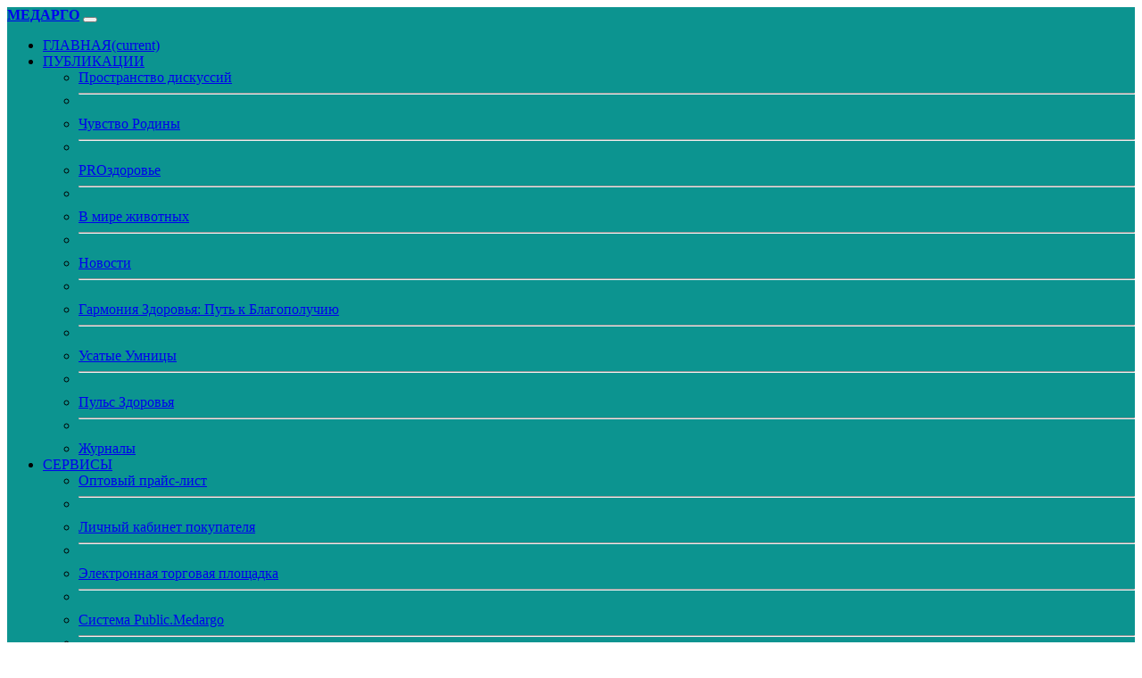

--- FILE ---
content_type: text/html; charset=UTF-8
request_url: https://www.medic-news.ru/index.php?id=115776
body_size: 6417
content:
<!doctype html>
<html lang="ru">
	<head>
		<meta charset="utf-8">
		<meta name="viewport" content="width=device-width, initial-scale=1">
		<meta name="description" content="Секрет красоты китайских женщин: почему они пьют только кипяток?" />
		<meta name="author" content="МЕДАРГО" />
		<meta name="copyright" content="МЕДАРГО" />
		<meta name="keywords" content="Секрет красоты китайских женщин: почему они пьют только кипяток?" />
		<meta name="robots" content="index, follow" />
		
		<meta name="yandex-verification" content="31a47ebfe46fcab3" />
		
		<title>Секрет красоты китайских женщин: почему они пьют только кипяток?</title>
	
		<!-- Favicon -->
		<link rel="apple-touch-icon" sizes="57x57" href="static/favicon/apple-icon-57x57.png">
		<link rel="apple-touch-icon" sizes="60x60" href="static/favicon/apple-icon-60x60.png">
		<link rel="apple-touch-icon" sizes="72x72" href="static/favicon/apple-icon-72x72.png">
		<link rel="apple-touch-icon" sizes="76x76" href="static/favicon/apple-icon-76x76.png">
		<link rel="apple-touch-icon" sizes="114x114" href="static/favicon/apple-icon-114x114.png">
		<link rel="apple-touch-icon" sizes="120x120" href="static/favicon/apple-icon-120x120.png">
		<link rel="apple-touch-icon" sizes="144x144" href="static/favicon/apple-icon-144x144.png">
		<link rel="apple-touch-icon" sizes="152x152" href="static/favicon/apple-icon-152x152.png">
		<link rel="apple-touch-icon" sizes="180x180" href="static/favicon/apple-icon-180x180.png">
		<link rel="icon" type="image/png" sizes="192x192" href="static/favicon/android-icon-192x192.png">
		<link rel="icon" type="image/png" sizes="32x32" href="static/favicon/favicon-32x32.png">
		<link rel="icon" type="image/png" sizes="96x96" href="static/favicon/favicon-96x96.png">
		<link rel="icon" type="image/png" sizes="16x16" href="static/favicon/favicon-16x16.png">
		<link rel="manifest" href="static/favicon/manifest.json">
		<meta name="msapplication-TileColor" content="#ffffff">
		<meta name="msapplication-TileImage" content="static/favicon/ms-icon-144x144.png">
		<meta name="theme-color" content="#ffffff">
		
		<link rel="stylesheet" href="static/bootstrap-5.3.2-dist/css/bootstrap.min.css">
		<link rel="stylesheet" href="static/fontawesome-free-6.4.2-web/css/all.css" type="text/css">
		<link rel="stylesheet" href="static/progressive-image/progressive-image.css">
		<link rel="stylesheet" href="static/player/plyr.css" />
		
		<link href="static/bootstrapadd/add.css" rel="stylesheet" type="text/css">
		
		<meta property="og:locale"		content="ru_RU"/>
		<meta property="og:type"		content="article"/>
		<meta property="og:url"			content="http://www.medic-news.ru/index.php?id=115776" />
		<meta property="og:type"		content="website" />
		<meta property="og:title"		content="Секрет красоты китайских женщин: почему они пьют только кипяток?" />
		<meta property="og:description"	content="Секрет красоты китайских женщин: почему они пьют только кипяток?" />
		<meta property="og:image"		content="https://www.medargo.ru/store/postphoto/photo-20240123-000733.jpg" />
		<meta property="og:site_name"	content="МЕДАРГО" />
		
		<link rel="canonical" href="https://www.medic-news.ru/index.php?id=115776"/>
		
<!-- Matomo -->
<script>
  var _paq = window._paq = window._paq || [];
  /* tracker methods like "setCustomDimension" should be called before "trackPageView" */
  _paq.push(['trackPageView']);
  _paq.push(['enableLinkTracking']);
  (function() {
    var u="//stat.medargo.ru/matomo/";
    _paq.push(['setTrackerUrl', u+'matomo.php']);
    _paq.push(['setSiteId', '15']);
    var d=document, g=d.createElement('script'), s=d.getElementsByTagName('script')[0];
    g.async=true; g.src=u+'matomo.js'; s.parentNode.insertBefore(g,s);
  })();
</script>
<!-- End Matomo Code -->

<!-- Yandex.Metrika counter -->
<script type="text/javascript" >
   (function(m,e,t,r,i,k,a){m[i]=m[i]||function(){(m[i].a=m[i].a||[]).push(arguments)};
   m[i].l=1*new Date();
   for (var j = 0; j < document.scripts.length; j++) {if (document.scripts[j].src === r) { return; }}
   k=e.createElement(t),a=e.getElementsByTagName(t)[0],k.async=1,k.src=r,a.parentNode.insertBefore(k,a)})
   (window, document, "script", "https://mc.yandex.ru/metrika/tag.js", "ym");

   ym(95705610, "init", {
        clickmap:true,
        trackLinks:true,
        accurateTrackBounce:true
   });
</script>
<noscript><div><img src="https://mc.yandex.ru/watch/95705610" style="position:absolute; left:-9999px;" alt="" /></div></noscript>
<!-- /Yandex.Metrika counter -->

</head>
<body class="bg-light">
	
	<nav class="navbar navbar-expand-lg navbar-dark" style="background-color: #0c9490;">
	<div class="container">
		<a class="navbar-brand mt-3 mb-3" href="https://www.medargo.ru/index.php"><strong>МЕДАРГО</strong></a>
		<button class="navbar-toggler" type="button" data-bs-toggle="collapse" data-bs-target="#navbarColor01" aria-controls="navbarColor01" aria-expanded="false" aria-label="Toggle navigation"><span class="navbar-toggler-icon"></span>
		</button>
		<div class="collapse navbar-collapse" id="navbarColor01">
			<ul class="navbar-nav me-auto">
				<li class="nav-item">
					<a class="nav-link active" href="index.php">ГЛАВНАЯ<span class="visually-hidden">(current)</span></a>
				</li>
				<li class="nav-item dropdown">
					<a class="nav-link dropdown-toggle active" href="#" id="navbarDropdown" role="button" data-bs-toggle="dropdown" aria-expanded="false">ПУБЛИКАЦИИ</a>
					<ul class="dropdown-menu" aria-labelledby="navbarDropdown">
						<li><a class="dropdown-item" href="https://www.medargo.ru/news_section.php?section=4">Пространство дискуссий</a></li>
						<li><hr class="dropdown-divider"></li>
						<li><a class="dropdown-item" href="https://www.zstories.ru">Чувство Родины</a></li>
						<li><hr class="dropdown-divider"></li>
						<li><a class="dropdown-item" href="https://www.medicalforum.ru">PROздоровье</a></li>
						<li><hr class="dropdown-divider"></li>
						<li><a class="dropdown-item" href="https://www.supersmile.ru">В мире животных</a></li>
						<li><hr class="dropdown-divider"></li>
						<li><a class="dropdown-item" href="https://www.pharmaceutics.ru">Новости</a></li>
						<li><hr class="dropdown-divider"></li>
						<li><a class="dropdown-item" href="https://www.medic-news.ru">Гармония Здоровья: Путь к Благополучию</a></li>
						<li><hr class="dropdown-divider"></li>
						<li><a class="dropdown-item" href="https://www.petmedicine.ru">Усатые Умницы</a></li>
						<li><hr class="dropdown-divider"></li>
						<li><a class="dropdown-item" href="https://www.pharmacist.ru">Пульс Здоровья</a></li>
						<li><hr class="dropdown-divider"></li>
						<li><a class="dropdown-item" href="https://www.gubnews.ru/">Журналы</a></li>
					</ul>
				</li>
				<li class="nav-item dropdown">
					<a class="nav-link dropdown-toggle active" href="#" id="navbarDropdown" role="button" data-bs-toggle="dropdown" aria-expanded="false">CЕРВИСЫ</a>
					<ul class="dropdown-menu" aria-labelledby="navbarDropdown">
						<li><a class="dropdown-item" href="https://www.medargo.ru/price.php">Оптовый прайс-лист</a></li>
						<li><hr class="dropdown-divider"></li>
						<li><a class="dropdown-item" href="https://www.medargo.ru/customer/main.php">Личный кабинет покупателя</a></li>
						<li><hr class="dropdown-divider"></li>
						<li><a class="dropdown-item" href="https://www.medargo.ru/etp/main.php">Электронная торговая площадка</a></li>
						<li><hr class="dropdown-divider"></li>
						<li><a class="dropdown-item" href="https://www.medargo.ru/public/index.php">Система Public.Medargo</a></li>
						<li><hr class="dropdown-divider"></li>
						<li><a class="dropdown-item" href="http://www.whitesmile.ru">Онлайн-генератор QR кодов</a></li>
					</ul>
				</li>
				<li class="nav-item"><a class="nav-link active" href="https://www.pharmcontrol.ru/">ФАРМКОНТРОЛЬ</a></li>
			</ul>
		</div>
	</div>
</nav>	

	
			<div class="container mt-5">
			<h1>Секрет красоты китайских женщин: почему они пьют только кипяток?</h1>
			<hr>
		</div>
		
		<div class="container mt-3">
			
							<figure data-href="https://www.medargo.ru/store/postphoto/photo-20240123-000733.jpg" class="progressive replace img-fluid shadow"><img src="static/images/small.jpg" class="preview" alt="image" /></figure>
						
							
			<div class="col bg-white mt-2 p-4 shadow">
				
				<p><strong><i class="far fa-calendar-alt"></i> 23.01.2024 <i class="far fa-eye"></i> <a href="https://www.medargo.ru/staff/post.php?edit=115776" class="text-decoration-none link-dark">13088</a></strong></p>
								
				<div class="mt-3">
					Китайская актриса и блогер Ян Гэ раскрыла секрет своей красоты и молодости: ежедневное утреннее употребление кипятка. Этот ритуал стал национальной идеей в Китае, окруженной мифами и легендами. Согласно древней китайской медицине, горячая вода способна предотвратить множество болезней, если пить ее регулярно и правильно.<br />
<br />
История употребления кипятка в Китае уходит в глубокие времена. Еще в 2700 году до н.э. китайский император приказал кипятить питьевую воду, что считалось гигиеничным. Любовь к горячей воде удивляла иностранных путешественников, но для китайцев это стало привычным и неотъемлемым элементом жизни.<br />
<br />
Согласно исследованиям, кипяток стал основой государственной политики в Китае еще в 30-е годы 20 века. В 1952 году правительство даже выступило с лозунгом о необходимости пить кипяток три раза в день. Раздавали горячую воду в школах, строили котельные, чтобы обеспечить каждого жителя страны горячей водой. До сих пор кипяток считается национальной идеей в Китае.<br />
<br />
Однако во время эпидемии коронавируса исследователи опровергли миф о целебной силе кипятка. Простые китайцы, обсуждая этот вопрос, отмечали, что кипяток не помог только потому, что вирус имел западное происхождение. Тем не менее, традиционная китайская медицина настаивает на употреблении горячей воды как панацеи от многих болезней.<br />
<br />
Холодная вода, согласно китайским медикам, способна нарушить баланс в организме, вызвать боль в желудке и привести к различным заболеваниям. Поэтому они рекомендуют пить только горячую прокипяченную воду как основу здорового образа жизни. Китайцы согласны с этим и отмечают положительные изменения в своем здоровье благодаря употреблению кипятка.				</div>
				<br />
				<p class="text-danger">Имеются противопоказания. Необходима консультация специалистов.</p>
				
				<h2 class="mt-3">
					<i style="color:#4C75A3";  class="fab fa-brands fa-vk share_btn" type="button" data-social="vk"></i>&nbsp;
					<i style="color:#F97400"; class="fa-brands fa-square-odnoklassniki share_btn" type="button" data-social="ok"></i>&nbsp;
					<i style="color:#1212DF"; class="fa-solid fa-square-share-nodes" type="button" data-bs-toggle="modal" data-bs-target="#shareModal"></i>
				</h2>

				<p class="fw-semibold">Для размещения Вашей информации на портале воспользуйтесь системой <a href="https://www.medargo.ru/public/index.php" class="link-primary link-offset-2 link-underline-opacity-0 link-underline-opacity-100-hover">"Public MEDARGO"</a></p>
				
			<!-- Modal -->
				<div class="modal fade" id="shareModal" tabindex="-1" aria-labelledby="ModalLabel" aria-hidden="true">
					<div class="modal-dialog">
						<div class="modal-content">
							<div class="modal-header">
								<h1 class="modal-title fs-5" id="ModalLabel">Поделиться публикацией</h1>
								<button type="button" class="btn-close" data-bs-dismiss="modal" aria-label="Close"></button>
							</div>
							<div class="modal-body">
								Секрет красоты китайских женщин: почему они пьют только кипяток?<br />https://www.medic-news.ru/index.php?id=115776							</div>
							<div class="modal-footer">
								<button type="button" class="btn btn-secondary" data-bs-dismiss="modal">Закрыть</button>
							</div>
						</div>
					</div>
				</div>
			</div>
		</div>
	
	
	<div class="container mt-5">
		<h2>Публикации</h2>
		<hr>
		<div class="row row-cols-1 row-cols-md-4 g-2">
							<div class="col">
					<div class="card h-100 shadow">
						<a href="index.php?id=164968&page=1">
							
							<figure data-href="https://www.medargo.ru/store/postphoto/photo-20260131-090845.jpg" class="progressive replace card-img-top shadow"><img src="static/images/small.jpg" class="preview" alt="image" /></figure>
						</a>
						<a href="index.php?id=164968&page=1" class="link-dark link-offset-2 link-underline-opacity-0 link-underline-opacity-100-hover">
							<div class="card-body"><h6 class="card-title">Почему человек чихает несколько раз подряд: мнение эксперта</h6></div>
						</a>
					</div>
				</div>
							<div class="col">
					<div class="card h-100 shadow">
						<a href="index.php?id=164967&page=1">
							
							<figure data-href="https://www.medargo.ru/store/postphoto/photo-20260131-085938.jpg" class="progressive replace card-img-top shadow"><img src="static/images/small.jpg" class="preview" alt="image" /></figure>
						</a>
						<a href="index.php?id=164967&page=1" class="link-dark link-offset-2 link-underline-opacity-0 link-underline-opacity-100-hover">
							<div class="card-body"><h6 class="card-title">Врач назвала причину ломкости ногтей и постоянной усталости</h6></div>
						</a>
					</div>
				</div>
							<div class="col">
					<div class="card h-100 shadow">
						<a href="index.php?id=164966&page=1">
							
							<figure data-href="https://www.medargo.ru/store/postphoto/photo-20260131-085809.jpg" class="progressive replace card-img-top shadow"><img src="static/images/small.jpg" class="preview" alt="image" /></figure>
						</a>
						<a href="index.php?id=164966&page=1" class="link-dark link-offset-2 link-underline-opacity-0 link-underline-opacity-100-hover">
							<div class="card-body"><h6 class="card-title">Что делать, если ребёнок отстаёт в росте: рекомендации эндокринолога</h6></div>
						</a>
					</div>
				</div>
							<div class="col">
					<div class="card h-100 shadow">
						<a href="index.php?id=164965&page=1">
							
							<figure data-href="https://www.medargo.ru/store/postphoto/photo-20260131-085046.jpg" class="progressive replace card-img-top shadow"><img src="static/images/small.jpg" class="preview" alt="image" /></figure>
						</a>
						<a href="index.php?id=164965&page=1" class="link-dark link-offset-2 link-underline-opacity-0 link-underline-opacity-100-hover">
							<div class="card-body"><h6 class="card-title">Какая еда поможет укрепить иммунитет: мнение специалиста</h6></div>
						</a>
					</div>
				</div>
							<div class="col">
					<div class="card h-100 shadow">
						<a href="index.php?id=164964&page=1">
							
							<figure data-href="https://www.medargo.ru/store/postphoto/photo-20260131-084818.jpg" class="progressive replace card-img-top shadow"><img src="static/images/small.jpg" class="preview" alt="image" /></figure>
						</a>
						<a href="index.php?id=164964&page=1" class="link-dark link-offset-2 link-underline-opacity-0 link-underline-opacity-100-hover">
							<div class="card-body"><h6 class="card-title">Врач рассказал, чем опасна даже прозрачная вода из-под крана</h6></div>
						</a>
					</div>
				</div>
							<div class="col">
					<div class="card h-100 shadow">
						<a href="index.php?id=164963&page=1">
							
							<figure data-href="https://www.medargo.ru/store/postphoto/photo-20260131-084654.jpg" class="progressive replace card-img-top shadow"><img src="static/images/small.jpg" class="preview" alt="image" /></figure>
						</a>
						<a href="index.php?id=164963&page=1" class="link-dark link-offset-2 link-underline-opacity-0 link-underline-opacity-100-hover">
							<div class="card-body"><h6 class="card-title">Какие овощи не стоит есть при панкреатите: рекомендации диетолога</h6></div>
						</a>
					</div>
				</div>
							<div class="col">
					<div class="card h-100 shadow">
						<a href="index.php?id=164962&page=1">
							
							<figure data-href="https://www.medargo.ru/store/postphoto/photo-20260130-224333.jpg" class="progressive replace card-img-top shadow"><img src="static/images/small.jpg" class="preview" alt="image" /></figure>
						</a>
						<a href="index.php?id=164962&page=1" class="link-dark link-offset-2 link-underline-opacity-0 link-underline-opacity-100-hover">
							<div class="card-body"><h6 class="card-title">Как правильно одевать ребенка на прогулку в мороз: советы педиатра</h6></div>
						</a>
					</div>
				</div>
							<div class="col">
					<div class="card h-100 shadow">
						<a href="index.php?id=164961&page=1">
							
							<figure data-href="https://www.medargo.ru/store/postphoto/photo-20260130-223537.jpg" class="progressive replace card-img-top shadow"><img src="static/images/small.jpg" class="preview" alt="image" /></figure>
						</a>
						<a href="index.php?id=164961&page=1" class="link-dark link-offset-2 link-underline-opacity-0 link-underline-opacity-100-hover">
							<div class="card-body"><h6 class="card-title">К меду нельзя относиться как к лечебному продукту: мнение эксперта</h6></div>
						</a>
					</div>
				</div>
							<div class="col">
					<div class="card h-100 shadow">
						<a href="index.php?id=164960&page=1">
							
							<figure data-href="https://www.medargo.ru/store/postphoto/photo-20260130-223444.jpg" class="progressive replace card-img-top shadow"><img src="static/images/small.jpg" class="preview" alt="image" /></figure>
						</a>
						<a href="index.php?id=164960&page=1" class="link-dark link-offset-2 link-underline-opacity-0 link-underline-opacity-100-hover">
							<div class="card-body"><h6 class="card-title">Врач рассказал, какие органы разрушает хронический тонзилит</h6></div>
						</a>
					</div>
				</div>
							<div class="col">
					<div class="card h-100 shadow">
						<a href="index.php?id=164951&page=1">
							
							<figure data-href="https://www.medargo.ru/store/postphoto/photo-20260130-172813.jpg" class="progressive replace card-img-top shadow"><img src="static/images/small.jpg" class="preview" alt="image" /></figure>
						</a>
						<a href="index.php?id=164951&page=1" class="link-dark link-offset-2 link-underline-opacity-0 link-underline-opacity-100-hover">
							<div class="card-body"><h6 class="card-title">Врач предупредил о незаметном перепрограммировании мозга из-за социальных сетей</h6></div>
						</a>
					</div>
				</div>
							<div class="col">
					<div class="card h-100 shadow">
						<a href="index.php?id=164948&page=1">
							
							<figure data-href="https://www.medargo.ru/store/postphoto/photo-20260130-170336.jpg" class="progressive replace card-img-top shadow"><img src="static/images/small.jpg" class="preview" alt="image" /></figure>
						</a>
						<a href="index.php?id=164948&page=1" class="link-dark link-offset-2 link-underline-opacity-0 link-underline-opacity-100-hover">
							<div class="card-body"><h6 class="card-title">Врач предупредил об опасных последствиях пониженного давления</h6></div>
						</a>
					</div>
				</div>
							<div class="col">
					<div class="card h-100 shadow">
						<a href="index.php?id=164947&page=1">
							
							<figure data-href="https://www.medargo.ru/store/postphoto/photo-20260130-221247.jpg" class="progressive replace card-img-top shadow"><img src="static/images/small.jpg" class="preview" alt="image" /></figure>
						</a>
						<a href="index.php?id=164947&page=1" class="link-dark link-offset-2 link-underline-opacity-0 link-underline-opacity-100-hover">
							<div class="card-body"><h6 class="card-title">Невролог назвала три главных причины головокружений</h6></div>
						</a>
					</div>
				</div>
							<div class="col">
					<div class="card h-100 shadow">
						<a href="index.php?id=164946&page=1">
							
							<figure data-href="https://www.medargo.ru/store/postphoto/photo-20260130-221722.jpg" class="progressive replace card-img-top shadow"><img src="static/images/small.jpg" class="preview" alt="image" /></figure>
						</a>
						<a href="index.php?id=164946&page=1" class="link-dark link-offset-2 link-underline-opacity-0 link-underline-opacity-100-hover">
							<div class="card-body"><h6 class="card-title">Врач назвал возможные причины мерзлявости</h6></div>
						</a>
					</div>
				</div>
							<div class="col">
					<div class="card h-100 shadow">
						<a href="index.php?id=164945&page=1">
							
							<figure data-href="https://www.medargo.ru/store/postphoto/photo-20260130-221528.jpg" class="progressive replace card-img-top shadow"><img src="static/images/small.jpg" class="preview" alt="image" /></figure>
						</a>
						<a href="index.php?id=164945&page=1" class="link-dark link-offset-2 link-underline-opacity-0 link-underline-opacity-100-hover">
							<div class="card-body"><h6 class="card-title">Правда ли, что жесткие диеты замедляют метаболизм: мнение эксперта</h6></div>
						</a>
					</div>
				</div>
							<div class="col">
					<div class="card h-100 shadow">
						<a href="index.php?id=164944&page=1">
							
							<figure data-href="https://www.medargo.ru/store/postphoto/photo-20260130-221954.jpg" class="progressive replace card-img-top shadow"><img src="static/images/small.jpg" class="preview" alt="image" /></figure>
						</a>
						<a href="index.php?id=164944&page=1" class="link-dark link-offset-2 link-underline-opacity-0 link-underline-opacity-100-hover">
							<div class="card-body"><h6 class="card-title">Врач рассказал, как правильно выбрать беруши для сна</h6></div>
						</a>
					</div>
				</div>
							<div class="col">
					<div class="card h-100 shadow">
						<a href="index.php?id=164943&page=1">
							
							<figure data-href="https://www.medargo.ru/store/postphoto/photo-20260130-220851.jpg" class="progressive replace card-img-top shadow"><img src="static/images/small.jpg" class="preview" alt="image" /></figure>
						</a>
						<a href="index.php?id=164943&page=1" class="link-dark link-offset-2 link-underline-opacity-0 link-underline-opacity-100-hover">
							<div class="card-body"><h6 class="card-title">Какой зимний напиток из ягод самый полезный: мнение эксперта</h6></div>
						</a>
					</div>
				</div>
							<div class="col">
					<div class="card h-100 shadow">
						<a href="index.php?id=164908&page=1">
							
							<figure data-href="https://www.medargo.ru/store/postphoto/photo-20260130-090643.jpg" class="progressive replace card-img-top shadow"><img src="static/images/small.jpg" class="preview" alt="image" /></figure>
						</a>
						<a href="index.php?id=164908&page=1" class="link-dark link-offset-2 link-underline-opacity-0 link-underline-opacity-100-hover">
							<div class="card-body"><h6 class="card-title">Врач назвала неочевидный продукт, помогающий сохранить молодость</h6></div>
						</a>
					</div>
				</div>
							<div class="col">
					<div class="card h-100 shadow">
						<a href="index.php?id=164907&page=1">
							
							<figure data-href="https://www.medargo.ru/store/postphoto/photo-20260130-090123.jpg" class="progressive replace card-img-top shadow"><img src="static/images/small.jpg" class="preview" alt="image" /></figure>
						</a>
						<a href="index.php?id=164907&page=1" class="link-dark link-offset-2 link-underline-opacity-0 link-underline-opacity-100-hover">
							<div class="card-body"><h6 class="card-title">Можно ли есть мясо ранним утром: мнение специалиста</h6></div>
						</a>
					</div>
				</div>
							<div class="col">
					<div class="card h-100 shadow">
						<a href="index.php?id=164906&page=1">
							
							<figure data-href="https://www.medargo.ru/store/postphoto/photo-20260130-090309.jpg" class="progressive replace card-img-top shadow"><img src="static/images/small.jpg" class="preview" alt="image" /></figure>
						</a>
						<a href="index.php?id=164906&page=1" class="link-dark link-offset-2 link-underline-opacity-0 link-underline-opacity-100-hover">
							<div class="card-body"><h6 class="card-title">Невролог рассказал, что тревожность может указывать на дефицит магния в организме</h6></div>
						</a>
					</div>
				</div>
							<div class="col">
					<div class="card h-100 shadow">
						<a href="index.php?id=164892&page=1">
							
							<figure data-href="https://www.medargo.ru/store/postphoto/photo-20260129-221335.jpg" class="progressive replace card-img-top shadow"><img src="static/images/small.jpg" class="preview" alt="image" /></figure>
						</a>
						<a href="index.php?id=164892&page=1" class="link-dark link-offset-2 link-underline-opacity-0 link-underline-opacity-100-hover">
							<div class="card-body"><h6 class="card-title">Врач рассказал, что уборка снега лопатой сопоставима с полноценной тренировкой</h6></div>
						</a>
					</div>
				</div>
					</div>
	</div>
	
	<div class="container mt-5">
		<ul class="pagination justify-content-center">
			<li class="page-item disabled">
				<a class="page-link" href="index.php?page=1">Первая</a>
			</li>
			<li class="page-item disabled">
				<a class="page-link" href="index.php?page=0">Предыдущая</a>
			</li>
			<li class="page-item active" aria-current="page">
				<span class="page-link">1</span>
			</li>
			<li class="page-item ">
				<a class="page-link" href="index.php?page=2">Следующая</a>
			</li>
			<li class="page-item ">
				<a class="page-link" href="index.php?page=1361">Последняя</a>
			</li>
		</ul>
	</div>

		<footer class="bg-secondary text-white mt-5">
		<div class="container">
			<div class="p-4 mb-2">
				<p>Copyright <i class="far fa-copyright"></i> 1998-2023 Все права защищены, <a href="https://www.medargo.ru" class="link-light link-offset-2 link-underline-opacity-25 link-underline-opacity-100-hover">Фармацевтическая компания МЕДАРГО</a>.</p>
				<p>Все права на материалы, находящиеся на сайте, охраняются в соответствии с законодательством РФ, в том числе, об авторском праве и смежных правах. При любом использовании материалов сайта, гиперссылка (hyperlink) обязательна.</p>
			</div>
		</div><!-- / container -->
	</footer>

	<script src="static/bootstrap-5.3.2-dist/js/bootstrap.bundle.min.js"></script>
	<script src="static/progressive-image/progressive-image.js"></script>
	<script src="static/player/plyr.js"></script>
	<script src="static/share/jquery-3.3.1.min.js"></script>
	<script src="static/share/share.js"></script>

	
</body>
</html>